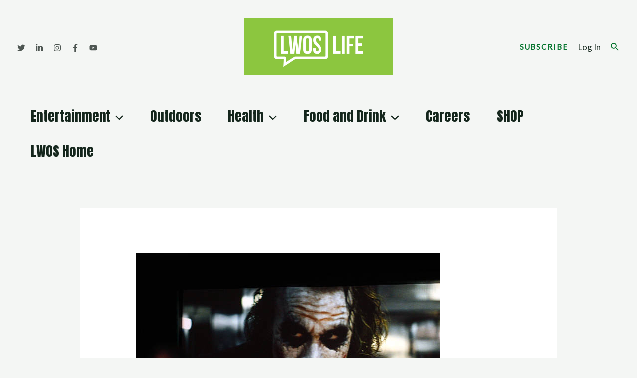

--- FILE ---
content_type: text/html; charset=UTF-8
request_url: https://embed.gettyimages.com/embed/109023970?et=-9TP1-lqRJJZRoVdpUjogA&tld=com&sig=bR1c5klpEb0Xcmm5b5InCswXACLNS6K560_8dz9iti4=&caption=true&ver=2
body_size: 8978
content:



<!DOCTYPE html>
<html>
  <head>
    <base target="_parent" />
    <title>Celebrities Attend Heath Ledger Tribute [Getty Images]</title>
    <meta http-equiv="X-UA-Compatible" content="IE=edge,chrome=1" />
    <meta name="robots" content="noindex, follow" />
    <meta name="viewport" content="width=device-width, initial-scale=1.0" />
    <!--[if lt IE 10]>
    <script src="//html5shiv.googlecode.com/svn/trunk/html5.js"></script>
    <![endif]-->
    <meta name="twitter:card" content="photo" />
    <meta name="twitter:site" content="@GettyImages" />
    <meta name="twitter:title" content="109023970 / Paul Kane / Getty Images Entertainment" />
    <meta property="og:description" content="Paul Kane / Getty Images Entertainment" />
    <meta property="og:image" content="https://embed-cdn.gettyimages.com/photos/film-goers-watch-the-dark-knight-featuring-heath-ledger-during-a-picture-id109023970?k=6&amp;m=109023970&amp;s=594x594&amp;w=0&amp;h=iicBkq6qbTnKGsMlzi54tsIUoQexcu4SJimb2_BGv70=&amp;Expires=1769130000&amp;Key-Pair-Id=APKAIJLYLGZE3LWJLKRA&amp;Signature=EYHxtTHW4E5uWuO0frOiMzJwopEcj08HGs327OXH~zaEhOdUsWlA8x7QfWpJjCRtRLwtOlOhLSYoFh3rh3jlSyIGvuyTGRFH0Qn4PcOrQaeD~[base64]~SY4tMS4k~30-JRKXI5gCrUJ~WBkv1HiUPUvWiYJ4CG-ctfjUzgexnOEMiCakydS5QRRWXK1iUaPl2BkDKmykh4mEZnOkC7BHrQhsDnbcXnF9ywU26W9Wl67E~DWgIarBiNqNdPEM8byBmkJ6SU7ZVBUWfH0rqge4l8xngPx-6QbElmWZ2Nx0Kfpy0R5zxV~UMUU~NajfuN-x79A~Kyc9TKDnpZGBQ6LYkTJycUNPwYbGHpM5zIgI3py7xfLgrAqJ3K4PTaGTlLVK9Nk_" />
    <meta property="og:url" content="http://www.gettyimages.com/detail/109023970" />
    <meta property="og:site_name" content="Getty Images" />
    <meta name="getty:adp" content="http://www.gettyimages.com/detail/109023970" />

    

    <script src="//ajax.googleapis.com/ajax/libs/jquery/1.10.2/jquery.min.js"></script>
    
  </head>

  <body class="embed">

  <link rel="stylesheet" type="text/css" href="//embed-cdn.gettyimages.com/css/2977517/style.css" />

<div id="fb-root"></div>
<section id="body-wrapper"  data-frame-width="594" data-frame-height="375">
  
  
  

  <div id="embed-body" data-spectrum-base-url="//spectrum.gettyimages.com/v3/signals" data-asset-ids="" style="max-width:594px;">
    
    
      
    <div id="slide-0" class="slide active" data-asset-id="109023970"
                                                                                       data-collection-id="58" data-asset-product-type="Entertainment" data-content-type="still image">
      <main class="solo">
        <figure>
          
            
              <ul class="reblog solo">
  
  <li id="li-fb" class="li-button">
    <div class="icon-button icon-fb" title="Share on Facebook"  onclick="return Embed.Social().facebook('http://www.gettyimages.com/consumer/share/assets/109023970');" ></div>
  </li>
  
  <li id="li-twitter" class="li-button">
    <a class="icon-button icon-twitter" title="Share on Twitter"  onclick="return Embed.Social().twitter('http://www.gettyimages.com/consumer/share/assets/109023970', 'Celebrities Attend Heath Ledger Tribute');" ></a>
  </li>
  <li id="li-pinterest" class="li-button">
    <a class="icon-button icon-pinterest" title="Share on Pinterest"  onclick="return Embed.Social().pinterest('\/\/www.pinterest.com\/pin\/create\/button?url=http%3A%2F%2Fwww.gettyimages.com%2Fdetail%2F109023970%3Fet%3D-9TP1-lqRJJZRoVdpUjogA%26referrer%3Dhttps%253A%252F%252Flwos.life%252F2017%252F08%252F31%252Fanatomy-of-a-villain-why-a-joker-origin-film-is-a-bad-idea%252F%26share%3Dembed_Pinterest\x26media=http%3A%2F%2Fmedia.gettyimages.com%2Fphotos%2Ffilm-goers-watch-the-dark-knight-featuring-heath-ledger-during-a-picture-id109023970\x26description=Film goers watch The Dark Knight featuring Heath Ledger during a public tribute outdoor movie night to the late actor at Burswood Park on February 12, 2011 in Perth, Australia. Australian actor Heath Ledger won a posthumous Oscar for his portrayal of the Joker in the movie The Dark Knight. Ledger died from an accidental toxic combination of prescription drugs on January 22, 2008. (Photo by Paul Kane\/Getty Images)');" ></a>
  </li>
  
</ul>

            

            
              <figcaption onselectstart="return false">
                <p class="show-more">
                  <a target="_blank" onclick="Embed.ClickHandler().click('http:\/\/www.gettyimages.com\/detail\/109023970?et=-9TP1-lqRJJZRoVdpUjogA\x26referrer=https%3A%2F%2Flwos.life%2F2017%2F08%2F31%2Fanatomy-of-a-villain-why-a-joker-origin-film-is-a-bad-idea%2F')" href="http://www.gettyimages.com/detail/109023970?et=-9TP1-lqRJJZRoVdpUjogA&amp;referrer=https%3A%2F%2Flwos.life%2F2017%2F08%2F31%2Fanatomy-of-a-villain-why-a-joker-origin-film-is-a-bad-idea%2F">see more</a>
                </p>
                <p class="caption-text">PERTH, AUSTRALIA - FEBRUARY 12:  Film goers watch The Dark Knight featuring Heath Ledger during a public tribute outdoor movie night to the late actor at Burswood Park on February 12, 2011 in Perth, Australia. Australian actor Heath Ledger won a posthumous Oscar for his portrayal of the Joker in the movie The Dark Knight. Ledger died from an accidental toxic combination of prescription drugs on January 22, 2008. (Photo by Paul Kane/Getty Images)</p>
              </figcaption>
            

            
                <aside class="assetcomp-overlay" onclick="if (!Embed.MediaQuery().mobile() &&  true ) { window.open('http:\/\/www.gettyimages.com\/detail\/109023970?et=-9TP1-lqRJJZRoVdpUjogA\x26referrer=https%3A%2F%2Flwos.life%2F2017%2F08%2F31%2Fanatomy-of-a-villain-why-a-joker-origin-film-is-a-bad-idea%2F', '_blank'); Embed.ClickHandler().click('ADP'); return false; }" data-url='http://www.gettyimages.com/detail/109023970?et=-9TP1-lqRJJZRoVdpUjogA&amp;referrer=https%3A%2F%2Flwos.life%2F2017%2F08%2F31%2Fanatomy-of-a-villain-why-a-joker-origin-film-is-a-bad-idea%2F'></aside>
                <a href="http://www.gettyimages.com/detail/109023970?et=-9TP1-lqRJJZRoVdpUjogA&amp;referrer=https%3A%2F%2Flwos.life%2F2017%2F08%2F31%2Fanatomy-of-a-villain-why-a-joker-origin-film-is-a-bad-idea%2F" target="_blank" class="assetcomp-link">
                  <img class="assetcomp" id="assetcomp-0" alt="PERTH, AUSTRALIA - FEBRUARY 12:  Film goers watch The Dark Knight featuring Heath Ledger during a public tribute outdoor movie night to the late actor at Burswood Park on February 12, 2011 in Perth, Australia. Australian actor Heath Ledger won a posthumous Oscar for his portrayal of the Joker in the movie The Dark Knight. Ledger died from an accidental toxic combination of prescription drugs on January 22, 2008. (Photo by Paul Kane/Getty Images)" src="https://embed-cdn.gettyimages.com/photos/film-goers-watch-the-dark-knight-featuring-heath-ledger-during-a-picture-id109023970?k=6&amp;m=109023970&amp;s=594x594&amp;w=0&amp;h=iicBkq6qbTnKGsMlzi54tsIUoQexcu4SJimb2_BGv70=&amp;Expires=1769130000&amp;Key-Pair-Id=APKAIJLYLGZE3LWJLKRA&amp;Signature=EYHxtTHW4E5uWuO0frOiMzJwopEcj08HGs327OXH~zaEhOdUsWlA8x7QfWpJjCRtRLwtOlOhLSYoFh3rh3jlSyIGvuyTGRFH0Qn4PcOrQaeD~[base64]~SY4tMS4k~30-JRKXI5gCrUJ~WBkv1HiUPUvWiYJ4CG-ctfjUzgexnOEMiCakydS5QRRWXK1iUaPl2BkDKmykh4mEZnOkC7BHrQhsDnbcXnF9ywU26W9Wl67E~DWgIarBiNqNdPEM8byBmkJ6SU7ZVBUWfH0rqge4l8xngPx-6QbElmWZ2Nx0Kfpy0R5zxV~UMUU~NajfuN-x79A~Kyc9TKDnpZGBQ6LYkTJycUNPwYbGHpM5zIgI3py7xfLgrAqJ3K4PTaGTlLVK9Nk_" />
                </a>
            
          
        </figure>
        <div class="image-footer">
          <div class="logo-container">
            <img src='//embed-cdn.gettyimages.com/images/2977517/gi-logo.png' width="82" height="15" class="gi-icon" alt="Getty Images" />
          </div>
          <div class="meta">
            <p class="footer-text">
              <span class="collection" title="Getty Images Entertainment" data-field="collection">Getty Images Entertainment</span>
              <span class="photographer" title="Paul Kane" data-field="photographer">Paul Kane</span>
            </p>
          </div>
        </div>
      </main>
      
    </div>
    
  </section>

<menu id="radial-menu">
  <ul>
    <li id="radial-item-share" class="radial-item" onclick="return Embed.SocialMenu().show();"></li>
  </ul>
</menu>

<script type="text/javascript">
  $(document).ready(function() { Embed.version = "2"; });
</script>
<script type="text/javascript" src="//embed-cdn.gettyimages.com/js/2977517/embed-bundle.js"></script>
<script type="text/javascript">
  $(document).ready(function () {
    Embed.Bootstrapper().init();
  });
</script>


  </body>
</html>

